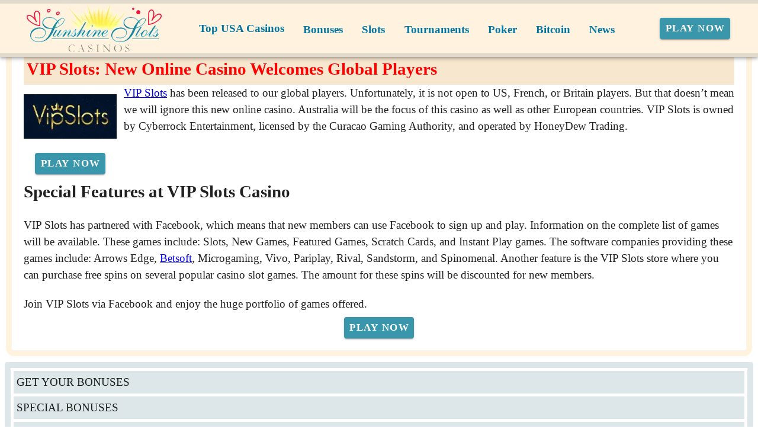

--- FILE ---
content_type: application/javascript
request_url: https://sunshine-slots.com/_nuxt/CGCOOAmP.js
body_size: 791
content:
import L from"./Bu0JMLKx.js";import{a as N}from"./oEjarlsE.js";import q from"./6FKt-Mhx.js";import z from"./CIodTD6a.js";import{V as f,a as n}from"./lCeX1vms.js";import{y as c,g as t,l as S,c as i,o as e,b as s,a as y,w as o,t as p,e as a,h as u,s as A,F,f as H,d as R}from"./B_9hnFJP.js";import"./DmV7r-qr.js";import"./CE7U1_OH.js";import"./DPmCjtCX.js";import"./D7wS7sx0.js";import"./CugxJWjB.js";import"./CbFwsGgu.js";import"./BFh04NbE.js";import"./CBZjzqjJ.js";import"./C8zwQcSj.js";import"./D8WoMpFY.js";import"./COLkcfs4.js";import"./C2naROzb.js";import"./CUAZLevz.js";import"./DDonzeP-.js";import"./Q8MJu8nX.js";import"./Cz88KH-C.js";import"./CGlwF_D4.js";import"./CfWe7VhR.js";import"./HKh3Mx83.js";import"./DlAUqK2U.js";import"./DzbiuM0l.js";import"./DgjWRt1w.js";import"./CxzC5MTw.js";const $={key:1,class:"inner-link"},j={class:"text-center my-2 copyright"},kt={__name:"Footer",props:{links:{type:Array,required:!1,default:()=>[]},topText:{type:Object,required:!1,default:()=>({})},bottomText:{type:Array,required:!1,default:()=>[]},showHubs:{type:Boolean,required:!1,default:!0}},setup(k){const x=S("page"),r=k,d=c(()=>r.showHubs&&t(x).structurizer),_=c(()=>r.links&&r.links.length),g=c(()=>d.value?6:9),h=c(()=>_.value?3:9),b=new Date().toLocaleString("default",{year:"numeric"}),w=r.links,m=r.topText;return(E,M)=>{const T=L,V=N,v=q,C=z;return e(),i("div",null,[s(f,{class:"mt-2 ma-0"},{default:o(()=>[s(n,{cols:"12",md:"3",class:"d-flex flex-column align-center text-center"},{default:o(()=>[s(T,{class:"d-block mt-2"}),t(m)?.[0]&&(t(m)[0].rawText||t(m)[0].tagName)?(e(),a(V,A({key:0},t(m)[0],{class:"mx-3 mx-lg-0"}),null,16)):u("",!0)]),_:1}),t(_)?(e(),a(n,{key:0,cols:"12",md:t(g)},{default:o(()=>[s(f,{class:"mx-2"},{default:o(()=>[(e(!0),i(F,null,H(t(w),(l,B)=>(e(),a(n,{key:B,class:"footer-links",cols:"12",md:"6"},{default:o(()=>[l.uri?(e(),a(v,{key:0,to:l.uri},{default:o(()=>[R(p(l.label),1)]),_:2},1032,["to"])):(e(),i("span",$,p(l.label),1))]),_:2},1024))),128))]),_:1})]),_:1},8,["md"])):u("",!0),t(d)?(e(),a(n,{key:1,cols:"12",md:t(h),class:"structurizer pt-0"},{default:o(()=>[s(C)]),_:1},8,["md"])):u("",!0)]),_:1}),y("div",j,[y("div",null,"Copyright © "+p(t(b))+". All Rights Reserved.",1)])])}}};export{kt as default};
//# sourceMappingURL=CGCOOAmP.js.map
